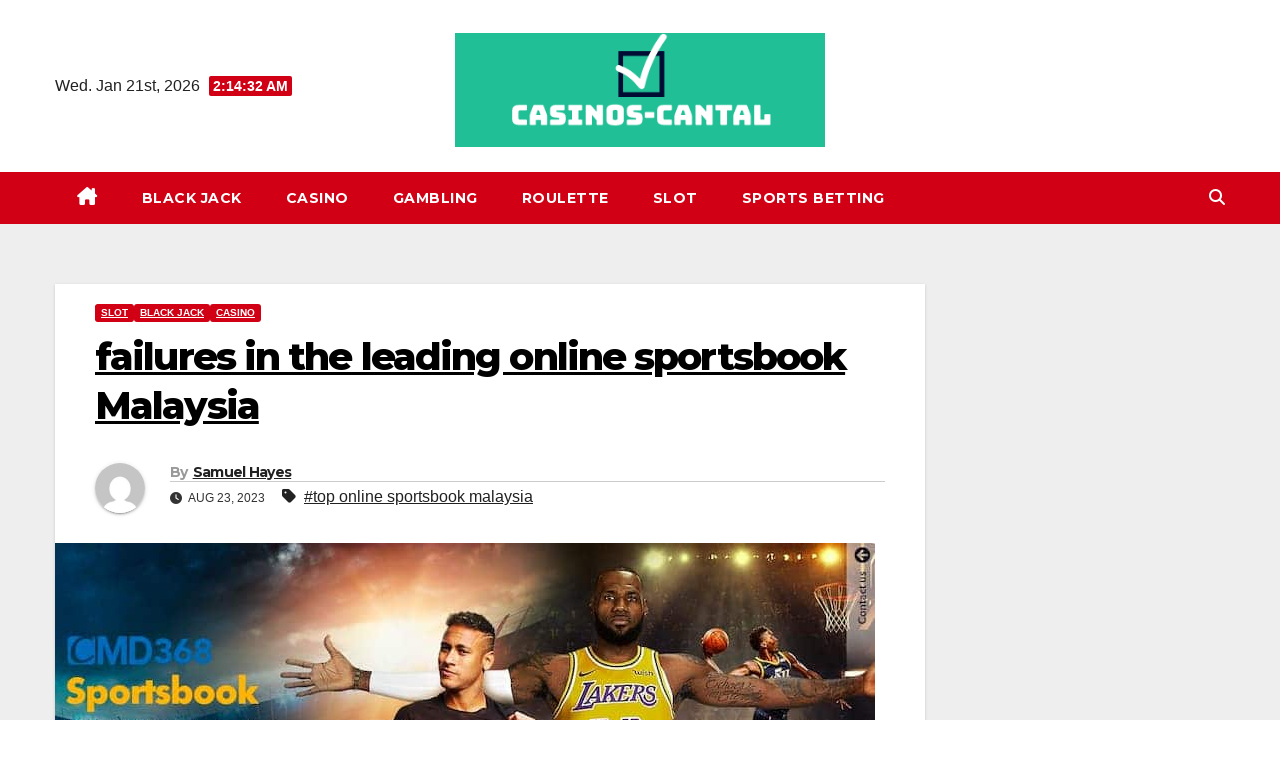

--- FILE ---
content_type: text/html; charset=UTF-8
request_url: https://casinos-cantal.com/failures-in-the-leading-online-sportsbook-malaysia/
body_size: 14294
content:
<!DOCTYPE html>
<html lang="en-US" prefix="og: https://ogp.me/ns#">
<head>
<meta charset="UTF-8">
<meta name="viewport" content="width=device-width, initial-scale=1">
<link rel="profile" href="https://gmpg.org/xfn/11">

<!-- Search Engine Optimization by Rank Math - https://rankmath.com/ -->
<title>failures in the leading online sportsbook Malaysia - casinos-cantal.com</title>
<meta name="description" content="Grasping sophisticated methods can set you apart as a proficient gambler. Malaysia&#039;s sportsbooks provide a diverse variety of possibilities for both novice"/>
<meta name="robots" content="follow, index, max-snippet:-1, max-video-preview:-1, max-image-preview:large"/>
<link rel="canonical" href="https://casinos-cantal.com/failures-in-the-leading-online-sportsbook-malaysia/" />
<meta property="og:locale" content="en_US" />
<meta property="og:type" content="article" />
<meta property="og:title" content="failures in the leading online sportsbook Malaysia - casinos-cantal.com" />
<meta property="og:description" content="Grasping sophisticated methods can set you apart as a proficient gambler. Malaysia&#039;s sportsbooks provide a diverse variety of possibilities for both novice" />
<meta property="og:url" content="https://casinos-cantal.com/failures-in-the-leading-online-sportsbook-malaysia/" />
<meta property="og:site_name" content="casinos-cantal.com" />
<meta property="article:tag" content="top online sportsbook malaysia" />
<meta property="article:section" content="SLOT" />
<meta property="og:updated_time" content="2023-08-23T14:13:19+00:00" />
<meta property="og:image" content="https://casinos-cantal.com/wp-content/uploads/2023/08/top-online-sportsbook-malaysia.jpg" />
<meta property="og:image:secure_url" content="https://casinos-cantal.com/wp-content/uploads/2023/08/top-online-sportsbook-malaysia.jpg" />
<meta property="og:image:width" content="820" />
<meta property="og:image:height" content="346" />
<meta property="og:image:alt" content="top online sportsbook malaysia" />
<meta property="og:image:type" content="image/jpeg" />
<meta property="article:published_time" content="2023-08-23T14:13:17+00:00" />
<meta property="article:modified_time" content="2023-08-23T14:13:19+00:00" />
<meta name="twitter:card" content="summary_large_image" />
<meta name="twitter:title" content="failures in the leading online sportsbook Malaysia - casinos-cantal.com" />
<meta name="twitter:description" content="Grasping sophisticated methods can set you apart as a proficient gambler. Malaysia&#039;s sportsbooks provide a diverse variety of possibilities for both novice" />
<meta name="twitter:image" content="https://casinos-cantal.com/wp-content/uploads/2023/08/top-online-sportsbook-malaysia.jpg" />
<meta name="twitter:label1" content="Written by" />
<meta name="twitter:data1" content="Samuel Hayes" />
<meta name="twitter:label2" content="Time to read" />
<meta name="twitter:data2" content="3 minutes" />
<script type="application/ld+json" class="rank-math-schema">{"@context":"https://schema.org","@graph":[{"@type":["Person","Organization"],"@id":"https://casinos-cantal.com/#person","name":"casinos-cantal.com","logo":{"@type":"ImageObject","@id":"https://casinos-cantal.com/#logo","url":"https://casinos-cantal.com/wp-content/uploads/2022/06/Screenshot-25-150x132.png","contentUrl":"https://casinos-cantal.com/wp-content/uploads/2022/06/Screenshot-25-150x132.png","caption":"casinos-cantal.com","inLanguage":"en-US"},"image":{"@type":"ImageObject","@id":"https://casinos-cantal.com/#logo","url":"https://casinos-cantal.com/wp-content/uploads/2022/06/Screenshot-25-150x132.png","contentUrl":"https://casinos-cantal.com/wp-content/uploads/2022/06/Screenshot-25-150x132.png","caption":"casinos-cantal.com","inLanguage":"en-US"}},{"@type":"WebSite","@id":"https://casinos-cantal.com/#website","url":"https://casinos-cantal.com","name":"casinos-cantal.com","publisher":{"@id":"https://casinos-cantal.com/#person"},"inLanguage":"en-US"},{"@type":"ImageObject","@id":"https://casinos-cantal.com/wp-content/uploads/2023/08/top-online-sportsbook-malaysia.jpg","url":"https://casinos-cantal.com/wp-content/uploads/2023/08/top-online-sportsbook-malaysia.jpg","width":"820","height":"346","inLanguage":"en-US"},{"@type":"WebPage","@id":"https://casinos-cantal.com/failures-in-the-leading-online-sportsbook-malaysia/#webpage","url":"https://casinos-cantal.com/failures-in-the-leading-online-sportsbook-malaysia/","name":"failures in the leading online sportsbook Malaysia - casinos-cantal.com","datePublished":"2023-08-23T14:13:17+00:00","dateModified":"2023-08-23T14:13:19+00:00","isPartOf":{"@id":"https://casinos-cantal.com/#website"},"primaryImageOfPage":{"@id":"https://casinos-cantal.com/wp-content/uploads/2023/08/top-online-sportsbook-malaysia.jpg"},"inLanguage":"en-US"},{"@type":"Person","@id":"https://casinos-cantal.com/author/samuelhayes/","name":"Samuel Hayes","url":"https://casinos-cantal.com/author/samuelhayes/","image":{"@type":"ImageObject","@id":"https://secure.gravatar.com/avatar/aaa459ace34ad5fd34d8a0a6de67d7cafbab5d55f575dc9cb0cbdbd623ec855b?s=96&amp;d=mm&amp;r=g","url":"https://secure.gravatar.com/avatar/aaa459ace34ad5fd34d8a0a6de67d7cafbab5d55f575dc9cb0cbdbd623ec855b?s=96&amp;d=mm&amp;r=g","caption":"Samuel Hayes","inLanguage":"en-US"}},{"@type":"BlogPosting","headline":"failures in the leading online sportsbook Malaysia - casinos-cantal.com","keywords":"top online sportsbook malaysia","datePublished":"2023-08-23T14:13:17+00:00","dateModified":"2023-08-23T14:13:19+00:00","articleSection":"BLACK JACK, CASINO, SLOT","author":{"@id":"https://casinos-cantal.com/author/samuelhayes/","name":"Samuel Hayes"},"publisher":{"@id":"https://casinos-cantal.com/#person"},"description":"Grasping sophisticated methods can set you apart as a proficient gambler. Malaysia&#039;s sportsbooks provide a diverse variety of possibilities for both novice","name":"failures in the leading online sportsbook Malaysia - casinos-cantal.com","@id":"https://casinos-cantal.com/failures-in-the-leading-online-sportsbook-malaysia/#richSnippet","isPartOf":{"@id":"https://casinos-cantal.com/failures-in-the-leading-online-sportsbook-malaysia/#webpage"},"image":{"@id":"https://casinos-cantal.com/wp-content/uploads/2023/08/top-online-sportsbook-malaysia.jpg"},"inLanguage":"en-US","mainEntityOfPage":{"@id":"https://casinos-cantal.com/failures-in-the-leading-online-sportsbook-malaysia/#webpage"}}]}</script>
<!-- /Rank Math WordPress SEO plugin -->

<link rel='dns-prefetch' href='//fonts.googleapis.com' />
<link rel="alternate" type="application/rss+xml" title="casinos-cantal.com &raquo; Feed" href="https://casinos-cantal.com/feed/" />
<link rel="alternate" type="application/rss+xml" title="casinos-cantal.com &raquo; Comments Feed" href="https://casinos-cantal.com/comments/feed/" />
<link rel="alternate" title="oEmbed (JSON)" type="application/json+oembed" href="https://casinos-cantal.com/wp-json/oembed/1.0/embed?url=https%3A%2F%2Fcasinos-cantal.com%2Ffailures-in-the-leading-online-sportsbook-malaysia%2F" />
<link rel="alternate" title="oEmbed (XML)" type="text/xml+oembed" href="https://casinos-cantal.com/wp-json/oembed/1.0/embed?url=https%3A%2F%2Fcasinos-cantal.com%2Ffailures-in-the-leading-online-sportsbook-malaysia%2F&#038;format=xml" />
<style id='wp-img-auto-sizes-contain-inline-css'>
img:is([sizes=auto i],[sizes^="auto," i]){contain-intrinsic-size:3000px 1500px}
/*# sourceURL=wp-img-auto-sizes-contain-inline-css */
</style>

<style id='wp-emoji-styles-inline-css'>

	img.wp-smiley, img.emoji {
		display: inline !important;
		border: none !important;
		box-shadow: none !important;
		height: 1em !important;
		width: 1em !important;
		margin: 0 0.07em !important;
		vertical-align: -0.1em !important;
		background: none !important;
		padding: 0 !important;
	}
/*# sourceURL=wp-emoji-styles-inline-css */
</style>
<link rel='stylesheet' id='wp-block-library-css' href='https://casinos-cantal.com/wp-includes/css/dist/block-library/style.min.css?ver=6.9' media='all' />
<style id='wp-block-paragraph-inline-css'>
.is-small-text{font-size:.875em}.is-regular-text{font-size:1em}.is-large-text{font-size:2.25em}.is-larger-text{font-size:3em}.has-drop-cap:not(:focus):first-letter{float:left;font-size:8.4em;font-style:normal;font-weight:100;line-height:.68;margin:.05em .1em 0 0;text-transform:uppercase}body.rtl .has-drop-cap:not(:focus):first-letter{float:none;margin-left:.1em}p.has-drop-cap.has-background{overflow:hidden}:root :where(p.has-background){padding:1.25em 2.375em}:where(p.has-text-color:not(.has-link-color)) a{color:inherit}p.has-text-align-left[style*="writing-mode:vertical-lr"],p.has-text-align-right[style*="writing-mode:vertical-rl"]{rotate:180deg}
/*# sourceURL=https://casinos-cantal.com/wp-includes/blocks/paragraph/style.min.css */
</style>
<style id='global-styles-inline-css'>
:root{--wp--preset--aspect-ratio--square: 1;--wp--preset--aspect-ratio--4-3: 4/3;--wp--preset--aspect-ratio--3-4: 3/4;--wp--preset--aspect-ratio--3-2: 3/2;--wp--preset--aspect-ratio--2-3: 2/3;--wp--preset--aspect-ratio--16-9: 16/9;--wp--preset--aspect-ratio--9-16: 9/16;--wp--preset--color--black: #000000;--wp--preset--color--cyan-bluish-gray: #abb8c3;--wp--preset--color--white: #ffffff;--wp--preset--color--pale-pink: #f78da7;--wp--preset--color--vivid-red: #cf2e2e;--wp--preset--color--luminous-vivid-orange: #ff6900;--wp--preset--color--luminous-vivid-amber: #fcb900;--wp--preset--color--light-green-cyan: #7bdcb5;--wp--preset--color--vivid-green-cyan: #00d084;--wp--preset--color--pale-cyan-blue: #8ed1fc;--wp--preset--color--vivid-cyan-blue: #0693e3;--wp--preset--color--vivid-purple: #9b51e0;--wp--preset--gradient--vivid-cyan-blue-to-vivid-purple: linear-gradient(135deg,rgb(6,147,227) 0%,rgb(155,81,224) 100%);--wp--preset--gradient--light-green-cyan-to-vivid-green-cyan: linear-gradient(135deg,rgb(122,220,180) 0%,rgb(0,208,130) 100%);--wp--preset--gradient--luminous-vivid-amber-to-luminous-vivid-orange: linear-gradient(135deg,rgb(252,185,0) 0%,rgb(255,105,0) 100%);--wp--preset--gradient--luminous-vivid-orange-to-vivid-red: linear-gradient(135deg,rgb(255,105,0) 0%,rgb(207,46,46) 100%);--wp--preset--gradient--very-light-gray-to-cyan-bluish-gray: linear-gradient(135deg,rgb(238,238,238) 0%,rgb(169,184,195) 100%);--wp--preset--gradient--cool-to-warm-spectrum: linear-gradient(135deg,rgb(74,234,220) 0%,rgb(151,120,209) 20%,rgb(207,42,186) 40%,rgb(238,44,130) 60%,rgb(251,105,98) 80%,rgb(254,248,76) 100%);--wp--preset--gradient--blush-light-purple: linear-gradient(135deg,rgb(255,206,236) 0%,rgb(152,150,240) 100%);--wp--preset--gradient--blush-bordeaux: linear-gradient(135deg,rgb(254,205,165) 0%,rgb(254,45,45) 50%,rgb(107,0,62) 100%);--wp--preset--gradient--luminous-dusk: linear-gradient(135deg,rgb(255,203,112) 0%,rgb(199,81,192) 50%,rgb(65,88,208) 100%);--wp--preset--gradient--pale-ocean: linear-gradient(135deg,rgb(255,245,203) 0%,rgb(182,227,212) 50%,rgb(51,167,181) 100%);--wp--preset--gradient--electric-grass: linear-gradient(135deg,rgb(202,248,128) 0%,rgb(113,206,126) 100%);--wp--preset--gradient--midnight: linear-gradient(135deg,rgb(2,3,129) 0%,rgb(40,116,252) 100%);--wp--preset--font-size--small: 13px;--wp--preset--font-size--medium: 20px;--wp--preset--font-size--large: 36px;--wp--preset--font-size--x-large: 42px;--wp--preset--spacing--20: 0.44rem;--wp--preset--spacing--30: 0.67rem;--wp--preset--spacing--40: 1rem;--wp--preset--spacing--50: 1.5rem;--wp--preset--spacing--60: 2.25rem;--wp--preset--spacing--70: 3.38rem;--wp--preset--spacing--80: 5.06rem;--wp--preset--shadow--natural: 6px 6px 9px rgba(0, 0, 0, 0.2);--wp--preset--shadow--deep: 12px 12px 50px rgba(0, 0, 0, 0.4);--wp--preset--shadow--sharp: 6px 6px 0px rgba(0, 0, 0, 0.2);--wp--preset--shadow--outlined: 6px 6px 0px -3px rgb(255, 255, 255), 6px 6px rgb(0, 0, 0);--wp--preset--shadow--crisp: 6px 6px 0px rgb(0, 0, 0);}:root :where(.is-layout-flow) > :first-child{margin-block-start: 0;}:root :where(.is-layout-flow) > :last-child{margin-block-end: 0;}:root :where(.is-layout-flow) > *{margin-block-start: 24px;margin-block-end: 0;}:root :where(.is-layout-constrained) > :first-child{margin-block-start: 0;}:root :where(.is-layout-constrained) > :last-child{margin-block-end: 0;}:root :where(.is-layout-constrained) > *{margin-block-start: 24px;margin-block-end: 0;}:root :where(.is-layout-flex){gap: 24px;}:root :where(.is-layout-grid){gap: 24px;}body .is-layout-flex{display: flex;}.is-layout-flex{flex-wrap: wrap;align-items: center;}.is-layout-flex > :is(*, div){margin: 0;}body .is-layout-grid{display: grid;}.is-layout-grid > :is(*, div){margin: 0;}.has-black-color{color: var(--wp--preset--color--black) !important;}.has-cyan-bluish-gray-color{color: var(--wp--preset--color--cyan-bluish-gray) !important;}.has-white-color{color: var(--wp--preset--color--white) !important;}.has-pale-pink-color{color: var(--wp--preset--color--pale-pink) !important;}.has-vivid-red-color{color: var(--wp--preset--color--vivid-red) !important;}.has-luminous-vivid-orange-color{color: var(--wp--preset--color--luminous-vivid-orange) !important;}.has-luminous-vivid-amber-color{color: var(--wp--preset--color--luminous-vivid-amber) !important;}.has-light-green-cyan-color{color: var(--wp--preset--color--light-green-cyan) !important;}.has-vivid-green-cyan-color{color: var(--wp--preset--color--vivid-green-cyan) !important;}.has-pale-cyan-blue-color{color: var(--wp--preset--color--pale-cyan-blue) !important;}.has-vivid-cyan-blue-color{color: var(--wp--preset--color--vivid-cyan-blue) !important;}.has-vivid-purple-color{color: var(--wp--preset--color--vivid-purple) !important;}.has-black-background-color{background-color: var(--wp--preset--color--black) !important;}.has-cyan-bluish-gray-background-color{background-color: var(--wp--preset--color--cyan-bluish-gray) !important;}.has-white-background-color{background-color: var(--wp--preset--color--white) !important;}.has-pale-pink-background-color{background-color: var(--wp--preset--color--pale-pink) !important;}.has-vivid-red-background-color{background-color: var(--wp--preset--color--vivid-red) !important;}.has-luminous-vivid-orange-background-color{background-color: var(--wp--preset--color--luminous-vivid-orange) !important;}.has-luminous-vivid-amber-background-color{background-color: var(--wp--preset--color--luminous-vivid-amber) !important;}.has-light-green-cyan-background-color{background-color: var(--wp--preset--color--light-green-cyan) !important;}.has-vivid-green-cyan-background-color{background-color: var(--wp--preset--color--vivid-green-cyan) !important;}.has-pale-cyan-blue-background-color{background-color: var(--wp--preset--color--pale-cyan-blue) !important;}.has-vivid-cyan-blue-background-color{background-color: var(--wp--preset--color--vivid-cyan-blue) !important;}.has-vivid-purple-background-color{background-color: var(--wp--preset--color--vivid-purple) !important;}.has-black-border-color{border-color: var(--wp--preset--color--black) !important;}.has-cyan-bluish-gray-border-color{border-color: var(--wp--preset--color--cyan-bluish-gray) !important;}.has-white-border-color{border-color: var(--wp--preset--color--white) !important;}.has-pale-pink-border-color{border-color: var(--wp--preset--color--pale-pink) !important;}.has-vivid-red-border-color{border-color: var(--wp--preset--color--vivid-red) !important;}.has-luminous-vivid-orange-border-color{border-color: var(--wp--preset--color--luminous-vivid-orange) !important;}.has-luminous-vivid-amber-border-color{border-color: var(--wp--preset--color--luminous-vivid-amber) !important;}.has-light-green-cyan-border-color{border-color: var(--wp--preset--color--light-green-cyan) !important;}.has-vivid-green-cyan-border-color{border-color: var(--wp--preset--color--vivid-green-cyan) !important;}.has-pale-cyan-blue-border-color{border-color: var(--wp--preset--color--pale-cyan-blue) !important;}.has-vivid-cyan-blue-border-color{border-color: var(--wp--preset--color--vivid-cyan-blue) !important;}.has-vivid-purple-border-color{border-color: var(--wp--preset--color--vivid-purple) !important;}.has-vivid-cyan-blue-to-vivid-purple-gradient-background{background: var(--wp--preset--gradient--vivid-cyan-blue-to-vivid-purple) !important;}.has-light-green-cyan-to-vivid-green-cyan-gradient-background{background: var(--wp--preset--gradient--light-green-cyan-to-vivid-green-cyan) !important;}.has-luminous-vivid-amber-to-luminous-vivid-orange-gradient-background{background: var(--wp--preset--gradient--luminous-vivid-amber-to-luminous-vivid-orange) !important;}.has-luminous-vivid-orange-to-vivid-red-gradient-background{background: var(--wp--preset--gradient--luminous-vivid-orange-to-vivid-red) !important;}.has-very-light-gray-to-cyan-bluish-gray-gradient-background{background: var(--wp--preset--gradient--very-light-gray-to-cyan-bluish-gray) !important;}.has-cool-to-warm-spectrum-gradient-background{background: var(--wp--preset--gradient--cool-to-warm-spectrum) !important;}.has-blush-light-purple-gradient-background{background: var(--wp--preset--gradient--blush-light-purple) !important;}.has-blush-bordeaux-gradient-background{background: var(--wp--preset--gradient--blush-bordeaux) !important;}.has-luminous-dusk-gradient-background{background: var(--wp--preset--gradient--luminous-dusk) !important;}.has-pale-ocean-gradient-background{background: var(--wp--preset--gradient--pale-ocean) !important;}.has-electric-grass-gradient-background{background: var(--wp--preset--gradient--electric-grass) !important;}.has-midnight-gradient-background{background: var(--wp--preset--gradient--midnight) !important;}.has-small-font-size{font-size: var(--wp--preset--font-size--small) !important;}.has-medium-font-size{font-size: var(--wp--preset--font-size--medium) !important;}.has-large-font-size{font-size: var(--wp--preset--font-size--large) !important;}.has-x-large-font-size{font-size: var(--wp--preset--font-size--x-large) !important;}
/*# sourceURL=global-styles-inline-css */
</style>

<style id='classic-theme-styles-inline-css'>
/*! This file is auto-generated */
.wp-block-button__link{color:#fff;background-color:#32373c;border-radius:9999px;box-shadow:none;text-decoration:none;padding:calc(.667em + 2px) calc(1.333em + 2px);font-size:1.125em}.wp-block-file__button{background:#32373c;color:#fff;text-decoration:none}
/*# sourceURL=/wp-includes/css/classic-themes.min.css */
</style>
<link rel='stylesheet' id='dashicons-css' href='https://casinos-cantal.com/wp-includes/css/dashicons.min.css?ver=6.9' media='all' />
<link rel='stylesheet' id='admin-bar-css' href='https://casinos-cantal.com/wp-includes/css/admin-bar.min.css?ver=6.9' media='all' />
<style id='admin-bar-inline-css'>

    /* Hide CanvasJS credits for P404 charts specifically */
    #p404RedirectChart .canvasjs-chart-credit {
        display: none !important;
    }
    
    #p404RedirectChart canvas {
        border-radius: 6px;
    }

    .p404-redirect-adminbar-weekly-title {
        font-weight: bold;
        font-size: 14px;
        color: #fff;
        margin-bottom: 6px;
    }

    #wpadminbar #wp-admin-bar-p404_free_top_button .ab-icon:before {
        content: "\f103";
        color: #dc3545;
        top: 3px;
    }
    
    #wp-admin-bar-p404_free_top_button .ab-item {
        min-width: 80px !important;
        padding: 0px !important;
    }
    
    /* Ensure proper positioning and z-index for P404 dropdown */
    .p404-redirect-adminbar-dropdown-wrap { 
        min-width: 0; 
        padding: 0;
        position: static !important;
    }
    
    #wpadminbar #wp-admin-bar-p404_free_top_button_dropdown {
        position: static !important;
    }
    
    #wpadminbar #wp-admin-bar-p404_free_top_button_dropdown .ab-item {
        padding: 0 !important;
        margin: 0 !important;
    }
    
    .p404-redirect-dropdown-container {
        min-width: 340px;
        padding: 18px 18px 12px 18px;
        background: #23282d !important;
        color: #fff;
        border-radius: 12px;
        box-shadow: 0 8px 32px rgba(0,0,0,0.25);
        margin-top: 10px;
        position: relative !important;
        z-index: 999999 !important;
        display: block !important;
        border: 1px solid #444;
    }
    
    /* Ensure P404 dropdown appears on hover */
    #wpadminbar #wp-admin-bar-p404_free_top_button .p404-redirect-dropdown-container { 
        display: none !important;
    }
    
    #wpadminbar #wp-admin-bar-p404_free_top_button:hover .p404-redirect-dropdown-container { 
        display: block !important;
    }
    
    #wpadminbar #wp-admin-bar-p404_free_top_button:hover #wp-admin-bar-p404_free_top_button_dropdown .p404-redirect-dropdown-container {
        display: block !important;
    }
    
    .p404-redirect-card {
        background: #2c3338;
        border-radius: 8px;
        padding: 18px 18px 12px 18px;
        box-shadow: 0 2px 8px rgba(0,0,0,0.07);
        display: flex;
        flex-direction: column;
        align-items: flex-start;
        border: 1px solid #444;
    }
    
    .p404-redirect-btn {
        display: inline-block;
        background: #dc3545;
        color: #fff !important;
        font-weight: bold;
        padding: 5px 22px;
        border-radius: 8px;
        text-decoration: none;
        font-size: 17px;
        transition: background 0.2s, box-shadow 0.2s;
        margin-top: 8px;
        box-shadow: 0 2px 8px rgba(220,53,69,0.15);
        text-align: center;
        line-height: 1.6;
    }
    
    .p404-redirect-btn:hover {
        background: #c82333;
        color: #fff !important;
        box-shadow: 0 4px 16px rgba(220,53,69,0.25);
    }
    
    /* Prevent conflicts with other admin bar dropdowns */
    #wpadminbar .ab-top-menu > li:hover > .ab-item,
    #wpadminbar .ab-top-menu > li.hover > .ab-item {
        z-index: auto;
    }
    
    #wpadminbar #wp-admin-bar-p404_free_top_button:hover > .ab-item {
        z-index: 999998 !important;
    }
    
/*# sourceURL=admin-bar-inline-css */
</style>
<link rel='stylesheet' id='contact-form-7-css' href='https://casinos-cantal.com/wp-content/plugins/contact-form-7/includes/css/styles.css?ver=6.1.4' media='all' />
<link rel='stylesheet' id='PageBuilderSandwich-css' href='https://casinos-cantal.com/wp-content/plugins/page-builder-sandwich/page_builder_sandwich/css/style.min.css?ver=5.1.0' media='all' />
<link rel='stylesheet' id='newsup-fonts-css' href='//fonts.googleapis.com/css?family=Montserrat%3A400%2C500%2C700%2C800%7CWork%2BSans%3A300%2C400%2C500%2C600%2C700%2C800%2C900%26display%3Dswap&#038;subset=latin%2Clatin-ext' media='all' />
<link rel='stylesheet' id='bootstrap-css' href='https://casinos-cantal.com/wp-content/themes/newsup/css/bootstrap.css?ver=6.9' media='all' />
<link rel='stylesheet' id='newsup-style-css' href='https://casinos-cantal.com/wp-content/themes/news-way/style.css?ver=6.9' media='all' />
<link rel='stylesheet' id='font-awesome-5-all-css' href='https://casinos-cantal.com/wp-content/themes/newsup/css/font-awesome/css/all.min.css?ver=6.9' media='all' />
<link rel='stylesheet' id='font-awesome-4-shim-css' href='https://casinos-cantal.com/wp-content/themes/newsup/css/font-awesome/css/v4-shims.min.css?ver=6.9' media='all' />
<link rel='stylesheet' id='owl-carousel-css' href='https://casinos-cantal.com/wp-content/themes/newsup/css/owl.carousel.css?ver=6.9' media='all' />
<link rel='stylesheet' id='smartmenus-css' href='https://casinos-cantal.com/wp-content/themes/newsup/css/jquery.smartmenus.bootstrap.css?ver=6.9' media='all' />
<link rel='stylesheet' id='newsup-custom-css-css' href='https://casinos-cantal.com/wp-content/themes/newsup/inc/ansar/customize/css/customizer.css?ver=1.0' media='all' />
<link rel='stylesheet' id='newsup-style-parent-css' href='https://casinos-cantal.com/wp-content/themes/newsup/style.css?ver=6.9' media='all' />
<link rel='stylesheet' id='newsway-style-css' href='https://casinos-cantal.com/wp-content/themes/news-way/style.css?ver=1.0' media='all' />
<link rel='stylesheet' id='newsway-default-css-css' href='https://casinos-cantal.com/wp-content/themes/news-way/css/colors/default.css?ver=6.9' media='all' />
<script id="PageBuilderSandwich-js-extra">
var pbsFrontendParams = {"theme_name":"news-way","map_api_key":""};
//# sourceURL=PageBuilderSandwich-js-extra
</script>
<script src="https://casinos-cantal.com/wp-content/plugins/page-builder-sandwich/page_builder_sandwich/js/min/frontend-min.js?ver=5.1.0" id="PageBuilderSandwich-js"></script>
<script src="https://casinos-cantal.com/wp-includes/js/jquery/jquery.min.js?ver=3.7.1" id="jquery-core-js"></script>
<script src="https://casinos-cantal.com/wp-includes/js/jquery/jquery-migrate.min.js?ver=3.4.1" id="jquery-migrate-js"></script>
<script src="https://casinos-cantal.com/wp-content/themes/newsup/js/navigation.js?ver=6.9" id="newsup-navigation-js"></script>
<script src="https://casinos-cantal.com/wp-content/themes/newsup/js/bootstrap.js?ver=6.9" id="bootstrap-js"></script>
<script src="https://casinos-cantal.com/wp-content/themes/newsup/js/owl.carousel.min.js?ver=6.9" id="owl-carousel-min-js"></script>
<script src="https://casinos-cantal.com/wp-content/themes/newsup/js/jquery.smartmenus.js?ver=6.9" id="smartmenus-js-js"></script>
<script src="https://casinos-cantal.com/wp-content/themes/newsup/js/jquery.smartmenus.bootstrap.js?ver=6.9" id="bootstrap-smartmenus-js-js"></script>
<script src="https://casinos-cantal.com/wp-content/themes/newsup/js/jquery.marquee.js?ver=6.9" id="newsup-marquee-js-js"></script>
<script src="https://casinos-cantal.com/wp-content/themes/newsup/js/main.js?ver=6.9" id="newsup-main-js-js"></script>
<link rel="https://api.w.org/" href="https://casinos-cantal.com/wp-json/" /><link rel="alternate" title="JSON" type="application/json" href="https://casinos-cantal.com/wp-json/wp/v2/posts/288" /><link rel="EditURI" type="application/rsd+xml" title="RSD" href="https://casinos-cantal.com/xmlrpc.php?rsd" />
<meta name="generator" content="WordPress 6.9" />
<link rel='shortlink' href='https://casinos-cantal.com/?p=288' />
 
<style type="text/css" id="custom-background-css">
    .wrapper { background-color: #eee; }
</style>
    <style type="text/css">
            .site-title,
        .site-description {
            position: absolute;
            clip: rect(1px, 1px, 1px, 1px);
        }
        </style>
    </head>
<body class="wp-singular post-template-default single single-post postid-288 single-format-standard wp-custom-logo wp-embed-responsive wp-theme-newsup wp-child-theme-news-way ta-hide-date-author-in-list" >
<div id="page" class="site">
<a class="skip-link screen-reader-text" href="#content">
Skip to content</a>
    <div class="wrapper">
        <header class="mg-headwidget center light">
            <!--==================== TOP BAR ====================-->

            <div class="clearfix"></div>
                        <div class="mg-nav-widget-area-back" style='background-image: url("" );'>
                        <div class="overlay">
              <div class="inner"  style="background-color:#fff;" > 
                <div class="container-fluid">
    <div class="mg-nav-widget-area">
        <div class="row align-items-center">
                        <div class="col-md-4 col-sm-4 text-center-xs">
                            <div class="heacent">Wed. Jan 21st, 2026                         <span  id="time" class="time"></span>
                                      </div>
              
            </div>

            <div class="col-md-4 col-sm-4 text-center-xs">
                <div class="navbar-header">
                      <a href="https://casinos-cantal.com/" class="navbar-brand" rel="home"><img width="427" height="132" src="https://casinos-cantal.com/wp-content/uploads/2022/06/Screenshot-25.png" class="custom-logo" alt="casinos-cantal.com" decoding="async" fetchpriority="high" srcset="https://casinos-cantal.com/wp-content/uploads/2022/06/Screenshot-25.png 427w, https://casinos-cantal.com/wp-content/uploads/2022/06/Screenshot-25-300x93.png 300w" sizes="(max-width: 427px) 100vw, 427px" /></a>                </div>
            </div>


                         <div class="col-md-4 col-sm-4 text-center-xs">
                <ul class="mg-social-header-section mg-social info-right">
                    
                                      </ul>
            </div>
                    </div>
    </div>
</div>
              </div>
              </div>
          </div>
    <div class="mg-menu-full">
      <nav class="navbar navbar-expand-lg navbar-wp">
        <div class="container-fluid">
          <!-- Right nav -->
                    <div class="m-header align-items-center">
                                                <a class="mobilehomebtn" href="https://casinos-cantal.com"><span class="fas fa-home"></span></a>
                        <!-- navbar-toggle -->
                        <button class="navbar-toggler mx-auto" type="button" data-toggle="collapse" data-target="#navbar-wp" aria-controls="navbarSupportedContent" aria-expanded="false" aria-label="Toggle navigation">
                          <i class="fas fa-bars"></i>
                        </button>
                        <!-- /navbar-toggle -->
                        <div class="dropdown show mg-search-box pr-2 d">
                            <a class="dropdown-toggle msearch ml-auto" href="#" role="button" id="dropdownMenuLink" data-toggle="dropdown" aria-haspopup="true" aria-expanded="false">
                               <i class="fas fa-search"></i>
                            </a>

                            <div class="dropdown-menu searchinner" aria-labelledby="dropdownMenuLink">
                        <form role="search" method="get" id="searchform" action="https://casinos-cantal.com/">
  <div class="input-group">
    <input type="search" class="form-control" placeholder="Search" value="" name="s" />
    <span class="input-group-btn btn-default">
    <button type="submit" class="btn"> <i class="fas fa-search"></i> </button>
    </span> </div>
</form>                      </div>
                        </div>
                        
                    </div>
                    <!-- /Right nav -->
         
          
                  <div class="collapse navbar-collapse" id="navbar-wp">
                  	<div class="d-md-block">
                    <ul id="menu-menu" class="nav navbar-nav mr-auto"><li class="active home"><a class="homebtn" href="https://casinos-cantal.com"><span class='fa-solid fa-house-chimney'></span></a></li><li id="menu-item-15" class="menu-item menu-item-type-taxonomy menu-item-object-category current-post-ancestor current-menu-parent current-post-parent menu-item-15"><a class="nav-link" title="BLACK JACK" href="https://casinos-cantal.com/category/black-jack/">BLACK JACK</a></li>
<li id="menu-item-16" class="menu-item menu-item-type-taxonomy menu-item-object-category current-post-ancestor current-menu-parent current-post-parent menu-item-16"><a class="nav-link" title="CASINO" href="https://casinos-cantal.com/category/casino/">CASINO</a></li>
<li id="menu-item-17" class="menu-item menu-item-type-taxonomy menu-item-object-category menu-item-17"><a class="nav-link" title="GAMBLING" href="https://casinos-cantal.com/category/gambling/">GAMBLING</a></li>
<li id="menu-item-18" class="menu-item menu-item-type-taxonomy menu-item-object-category menu-item-18"><a class="nav-link" title="ROULETTE" href="https://casinos-cantal.com/category/roulette/">ROULETTE</a></li>
<li id="menu-item-19" class="menu-item menu-item-type-taxonomy menu-item-object-category current-post-ancestor current-menu-parent current-post-parent menu-item-19"><a class="nav-link" title="SLOT" href="https://casinos-cantal.com/category/slot/">SLOT</a></li>
<li id="menu-item-20" class="menu-item menu-item-type-taxonomy menu-item-object-category menu-item-20"><a class="nav-link" title="SPORTS BETTING" href="https://casinos-cantal.com/category/sports-betting/">SPORTS BETTING</a></li>
</ul>        				</div>		
              		</div>
                  <!-- Right nav -->
                    <div class="desk-header pl-3 ml-auto my-2 my-lg-0 position-relative align-items-center">
                        <!-- /navbar-toggle -->
                        <div class="dropdown show mg-search-box">
                      <a class="dropdown-toggle msearch ml-auto" href="#" role="button" id="dropdownMenuLink" data-toggle="dropdown" aria-haspopup="true" aria-expanded="false">
                       <i class="fas fa-search"></i>
                      </a>
                      <div class="dropdown-menu searchinner" aria-labelledby="dropdownMenuLink">
                        <form role="search" method="get" id="searchform" action="https://casinos-cantal.com/">
  <div class="input-group">
    <input type="search" class="form-control" placeholder="Search" value="" name="s" />
    <span class="input-group-btn btn-default">
    <button type="submit" class="btn"> <i class="fas fa-search"></i> </button>
    </span> </div>
</form>                      </div>
                    </div>
                    </div>
                    <!-- /Right nav --> 
          </div>
      </nav> <!-- /Navigation -->
    </div>
</header>
<div class="clearfix"></div>
 <!-- =========================
     Page Content Section      
============================== -->
<main id="content" class="single-class content">
  <!--container-->
    <div class="container-fluid">
      <!--row-->
        <div class="row">
                  <div class="col-lg-9 col-md-8">
                                <div class="mg-blog-post-box"> 
                    <div class="mg-header">
                        <div class="mg-blog-category"><a class="newsup-categories category-color-1" href="https://casinos-cantal.com/category/slot/" alt="View all posts in SLOT"> 
                                 SLOT
                             </a><a class="newsup-categories category-color-1" href="https://casinos-cantal.com/category/black-jack/" alt="View all posts in BLACK JACK"> 
                                 BLACK JACK
                             </a><a class="newsup-categories category-color-1" href="https://casinos-cantal.com/category/casino/" alt="View all posts in CASINO"> 
                                 CASINO
                             </a></div>                        <h1 class="title single"> <a title="Permalink to: failures in the leading online sportsbook Malaysia">
                            failures in the leading online sportsbook Malaysia</a>
                        </h1>
                                                <div class="media mg-info-author-block"> 
                                                        <a class="mg-author-pic" href="https://casinos-cantal.com/author/samuelhayes/"> <img alt='' src='https://secure.gravatar.com/avatar/aaa459ace34ad5fd34d8a0a6de67d7cafbab5d55f575dc9cb0cbdbd623ec855b?s=150&#038;d=mm&#038;r=g' srcset='https://secure.gravatar.com/avatar/aaa459ace34ad5fd34d8a0a6de67d7cafbab5d55f575dc9cb0cbdbd623ec855b?s=300&#038;d=mm&#038;r=g 2x' class='avatar avatar-150 photo' height='150' width='150' decoding='async'/> </a>
                                                        <div class="media-body">
                                                            <h4 class="media-heading"><span>By</span><a href="https://casinos-cantal.com/author/samuelhayes/">Samuel Hayes</a></h4>
                                                            <span class="mg-blog-date"><i class="fas fa-clock"></i> 
                                    Aug 23, 2023                                </span>
                                                                <span class="newsup-tags"><i class="fas fa-tag"></i>
                                    <a href="https://casinos-cantal.com/tag/top-online-sportsbook-malaysia/">#top online sportsbook malaysia</a>                                    </span>
                                                            </div>
                        </div>
                                            </div>
                    <img width="820" height="346" src="https://casinos-cantal.com/wp-content/uploads/2023/08/top-online-sportsbook-malaysia.jpg" class="img-fluid single-featured-image wp-post-image" alt="" decoding="async" srcset="https://casinos-cantal.com/wp-content/uploads/2023/08/top-online-sportsbook-malaysia.jpg 820w, https://casinos-cantal.com/wp-content/uploads/2023/08/top-online-sportsbook-malaysia-300x127.jpg 300w, https://casinos-cantal.com/wp-content/uploads/2023/08/top-online-sportsbook-malaysia-768x324.jpg 768w" sizes="(max-width: 820px) 100vw, 820px" />                    <article class="page-content-single small single">
                        <div class="pbs-main-wrapper"><p></p>
<p>Grasping sophisticated methods can set you apart as a proficient gambler. Malaysia&#8217;s sportsbooks provide a diverse variety of possibilities for both novice and also seasoned wagerers. To raise your video game and enhance your possibilities of success, think about implementing these sophisticated sports wagering strategies tailored for the Malaysian sports wagering landscape. Every customer of the leading online sportsbook Malaysia agrees to find and make use of the most effective <a href="https://www.u88live.com/en-my/online-sportsbook-betting-malaysia" target="_blank" rel="noopener">top online sportsbook malaysia</a> methods one after another. They more than happy to beam in the routine wagering tasks as expected.</p>
<p></p>
<p></p>
<p>Arbitrage betting and also handicap betting proficiency<br />This strategy exploits variants in odds between various bookmakers. While opportunities for arbitrage are unusual as well as require meticulous tracking, they can lead to regular earnings without relying upon the outcome of the game.</p>
<p></p>
<p></p>
<p>Handicap wagering, especially in Eastern handicap markets, is prevalent in Malaysian sportsbooks. This technique involves readjusting the point spread to even the probabilities between 2 teams of varying staminas. Advanced bettors examine team form, home and also away efficiencies, and also historical data to recognize value in handicap lines that may be mispriced by the sportsbook.</p>
<p></p>
<p></p>
<p>In-play betting approaches and also proposal (prop) wagers evaluation<br />In-play wagering, also called real-time wagering, permits you to place wagers during a video game. Advanced gamblers take advantage of their thorough expertise of the sporting activity to profit from rapidly changing probabilities. This technique needs fast decision-making as well as a keen understanding of game characteristics, making it a thrilling option for seasoned gamblers.</p>
<p></p>
<p></p>
<p>Prop wagers are wagers put on details outcomes within a game, such as the variety of goals scored by a gamer or the duration of a details event. Advanced wagerers thoroughly study gamer data, group fads, and also video game circumstances to discover prop wagers with positive chances. These wagers usually call for an intimate understanding of the sport and its subtleties. Experienced customers of the leading online sportsbook Malaysia comprehend this reality and also use this strategy to enhance their sporting activities wagering performance additionally.</p>
<p></p>
<p></p>
<p>Model-based wagering and also bankroll development techniques<br />Advanced bettors often make use of statistical designs to predict video game end results. These versions consider numerous variables such as team efficiency, player statistics, injuries, weather, as well as historical data. While creating and also fine-tuning a version calls for considerable effort, it can offer an organized technique to decision-making, minimizing psychological prejudices.</p>
<p></p>
<p></p>
<p>Advanced bettors focus on not only preserving their money yet additionally growing it systematically. The Kelly Criterion is a mathematical formula that helps figure out the optimum stake dimension based on your perceived edge and also money size. Using this strategy can lead to exponential money growth while reducing the danger of significant losses.</p>
<p></p>
<p></p>
<p>Vapor chasing and also line buying<br />Experienced wagerers keep a close eye on line movements as well as steam (rapidly altering chances). This method entails identifying early market activities and also betting versus the general public view, often described as &#8220;fading the public.&#8221; In addition, line purchasing&#8211; comparing chances from different sportsbooks&#8211; ensures you constantly safeguard the very best feasible probabilities.</p>
<p></p>
<p></p>
<p>Associated parlays and also betting exchanges<br />Associated parlays entail organizing together bets that are related, enhancing the possible payment. For example, it is all about banking on a group to win as well as likewise on the video game&#8217;s complete factors reviewing. This method is riskier yet offers greater potential returns, and advanced bettors analyze the connections properly to exploit them.</p>
<p></p>
<p></p>
<p>In Malaysia, where standard sportsbooks control, using wagering exchanges can be an innovative technique. Betting exchanges permit you to wager against various other gamblers, opening chances for laying wagers (betting versus an end result) as well as trading positions to optimize potential revenues.</p>
<p></p>
<p></p>
<p>Advanced techniques call for continual discovering, adaptability, as well as a desire to evaluate your successes as well as failures in the leading online sportsbook Malaysia. As you fine-tune your skills, these methods can assist you accomplish continual success and thrive in the exciting globe of sports betting in Malaysia.</p>
<p></p>
</div>        <script>
        function pinIt() {
        var e = document.createElement('script');
        e.setAttribute('type','text/javascript');
        e.setAttribute('charset','UTF-8');
        e.setAttribute('src','https://assets.pinterest.com/js/pinmarklet.js?r='+Math.random()*99999999);
        document.body.appendChild(e);
        }
        </script>
        <div class="post-share">
            <div class="post-share-icons cf">
                <a href="https://www.facebook.com/sharer.php?u=https%3A%2F%2Fcasinos-cantal.com%2Ffailures-in-the-leading-online-sportsbook-malaysia%2F" class="link facebook" target="_blank" >
                    <i class="fab fa-facebook"></i>
                </a>
                <a href="https://twitter.com/share?url=https%3A%2F%2Fcasinos-cantal.com%2Ffailures-in-the-leading-online-sportsbook-malaysia%2F&#038;text=failures%20in%20the%20leading%20online%20sportsbook%20Malaysia" class="link x-twitter" target="_blank">
                    <i class="fa-brands fa-x-twitter"></i>
                </a>
                <a href="/cdn-cgi/l/email-protection#[base64]" class="link email" target="_blank">
                    <i class="fas fa-envelope"></i>
                </a>
                <a href="https://www.linkedin.com/sharing/share-offsite/?url=https%3A%2F%2Fcasinos-cantal.com%2Ffailures-in-the-leading-online-sportsbook-malaysia%2F&#038;title=failures%20in%20the%20leading%20online%20sportsbook%20Malaysia" class="link linkedin" target="_blank" >
                    <i class="fab fa-linkedin"></i>
                </a>
                <a href="https://telegram.me/share/url?url=https%3A%2F%2Fcasinos-cantal.com%2Ffailures-in-the-leading-online-sportsbook-malaysia%2F&#038;text&#038;title=failures%20in%20the%20leading%20online%20sportsbook%20Malaysia" class="link telegram" target="_blank" >
                    <i class="fab fa-telegram"></i>
                </a>
                <a href="javascript:pinIt();" class="link pinterest">
                    <i class="fab fa-pinterest"></i>
                </a>
                <a class="print-r" href="javascript:window.print()">
                    <i class="fas fa-print"></i>
                </a>  
            </div>
        </div>
                            <div class="clearfix mb-3"></div>
                        
	<nav class="navigation post-navigation" aria-label="Posts">
		<h2 class="screen-reader-text">Post navigation</h2>
		<div class="nav-links"><div class="nav-previous"><a href="https://casinos-cantal.com/mcw-gambling-enterprise-has-actually-prolonged/" rel="prev">mcw gambling enterprise has actually prolonged <div class="fa fa-angle-double-right"></div><span></span></a></div><div class="nav-next"><a href="https://casinos-cantal.com/establishing-down-payment-limitations/" rel="next"><div class="fa fa-angle-double-left"></div><span></span> establishing down payment limitations</a></div></div>
	</nav>                                          </article>
                </div>
                        <div class="media mg-info-author-block">
            <a class="mg-author-pic" href="https://casinos-cantal.com/author/samuelhayes/"><img alt='' src='https://secure.gravatar.com/avatar/aaa459ace34ad5fd34d8a0a6de67d7cafbab5d55f575dc9cb0cbdbd623ec855b?s=150&#038;d=mm&#038;r=g' srcset='https://secure.gravatar.com/avatar/aaa459ace34ad5fd34d8a0a6de67d7cafbab5d55f575dc9cb0cbdbd623ec855b?s=300&#038;d=mm&#038;r=g 2x' class='avatar avatar-150 photo' height='150' width='150' loading='lazy' decoding='async'/></a>
                <div class="media-body">
                  <h4 class="media-heading">By <a href ="https://casinos-cantal.com/author/samuelhayes/">Samuel Hayes</a></h4>
                  <p></p>
                </div>
            </div>
                <div class="mg-featured-slider p-3 mb-4">
            <!--Start mg-realated-slider -->
            <!-- mg-sec-title -->
            <div class="mg-sec-title">
                <h4>Related Post</h4>
            </div>
            <!-- // mg-sec-title -->
            <div class="row">
                <!-- featured_post -->
                                    <!-- blog -->
                    <div class="col-md-4">
                        <div class="mg-blog-post-3 minh back-img mb-md-0 mb-2" 
                                                style="background-image: url('https://casinos-cantal.com/wp-content/uploads/2026/01/tab66-login.jpg');" >
                            <div class="mg-blog-inner">
                                <div class="mg-blog-category"><a class="newsup-categories category-color-1" href="https://casinos-cantal.com/category/casino/" alt="View all posts in CASINO"> 
                                 CASINO
                             </a><a class="newsup-categories category-color-1" href="https://casinos-cantal.com/category/gambling/" alt="View all posts in GAMBLING"> 
                                 GAMBLING
                             </a><a class="newsup-categories category-color-1" href="https://casinos-cantal.com/category/slot/" alt="View all posts in SLOT"> 
                                 SLOT
                             </a><a class="newsup-categories category-color-1" href="https://casinos-cantal.com/category/sports-betting/" alt="View all posts in SPORTS BETTING"> 
                                 SPORTS BETTING
                             </a></div>                                <h4 class="title"> <a href="https://casinos-cantal.com/tab66-casino-site-gaming-experience-tab66-login/" title="Permalink to: Tab66 Casino Site Gaming Experience: Tab66 Login">
                                  Tab66 Casino Site Gaming Experience: Tab66 Login</a>
                                 </h4>
                                <div class="mg-blog-meta"> 
                                                                        <span class="mg-blog-date">
                                        <i class="fas fa-clock"></i>
                                        Jan 10, 2026                                    </span>
                                            <a class="auth" href="https://casinos-cantal.com/author/samuelhayes/">
            <i class="fas fa-user-circle"></i>Samuel Hayes        </a>
     
                                </div>   
                            </div>
                        </div>
                    </div>
                    <!-- blog -->
                                        <!-- blog -->
                    <div class="col-md-4">
                        <div class="mg-blog-post-3 minh back-img mb-md-0 mb-2" 
                        >
                            <div class="mg-blog-inner">
                                <div class="mg-blog-category"><a class="newsup-categories category-color-1" href="https://casinos-cantal.com/category/casino/" alt="View all posts in CASINO"> 
                                 CASINO
                             </a><a class="newsup-categories category-color-1" href="https://casinos-cantal.com/category/gambling/" alt="View all posts in GAMBLING"> 
                                 GAMBLING
                             </a><a class="newsup-categories category-color-1" href="https://casinos-cantal.com/category/slot/" alt="View all posts in SLOT"> 
                                 SLOT
                             </a><a class="newsup-categories category-color-1" href="https://casinos-cantal.com/category/sports-betting/" alt="View all posts in SPORTS BETTING"> 
                                 SPORTS BETTING
                             </a></div>                                <h4 class="title"> <a href="https://casinos-cantal.com/huge-game-option-aubet77/" title="Permalink to: Huge game option: Aubet77">
                                  Huge game option: Aubet77</a>
                                 </h4>
                                <div class="mg-blog-meta"> 
                                                                        <span class="mg-blog-date">
                                        <i class="fas fa-clock"></i>
                                        Dec 15, 2025                                    </span>
                                            <a class="auth" href="https://casinos-cantal.com/author/samuelhayes/">
            <i class="fas fa-user-circle"></i>Samuel Hayes        </a>
     
                                </div>   
                            </div>
                        </div>
                    </div>
                    <!-- blog -->
                                        <!-- blog -->
                    <div class="col-md-4">
                        <div class="mg-blog-post-3 minh back-img mb-md-0 mb-2" 
                        >
                            <div class="mg-blog-inner">
                                <div class="mg-blog-category"><a class="newsup-categories category-color-1" href="https://casinos-cantal.com/category/casino/" alt="View all posts in CASINO"> 
                                 CASINO
                             </a><a class="newsup-categories category-color-1" href="https://casinos-cantal.com/category/gambling/" alt="View all posts in GAMBLING"> 
                                 GAMBLING
                             </a><a class="newsup-categories category-color-1" href="https://casinos-cantal.com/category/slot/" alt="View all posts in SLOT"> 
                                 SLOT
                             </a><a class="newsup-categories category-color-1" href="https://casinos-cantal.com/category/sports-betting/" alt="View all posts in SPORTS BETTING"> 
                                 SPORTS BETTING
                             </a></div>                                <h4 class="title"> <a href="https://casinos-cantal.com/responsible-gaming-options-best-online-pokies-australia/" title="Permalink to: Responsible gaming options: Best Online Pokies Australia">
                                  Responsible gaming options: Best Online Pokies Australia</a>
                                 </h4>
                                <div class="mg-blog-meta"> 
                                                                        <span class="mg-blog-date">
                                        <i class="fas fa-clock"></i>
                                        Dec 12, 2025                                    </span>
                                            <a class="auth" href="https://casinos-cantal.com/author/samuelhayes/">
            <i class="fas fa-user-circle"></i>Samuel Hayes        </a>
     
                                </div>   
                            </div>
                        </div>
                    </div>
                    <!-- blog -->
                                </div> 
        </div>
        <!--End mg-realated-slider -->
                </div>
        <aside class="col-lg-3 col-md-4 sidebar-sticky">
                        </aside>
        </div>
      <!--row-->
    </div>
  <!--container-->
</main>
  <div class="container-fluid mr-bot40 mg-posts-sec-inner">
        <div class="missed-inner">
        <div class="row">
                        <div class="col-md-12">
                <div class="mg-sec-title">
                    <!-- mg-sec-title -->
                    <h4>You missed</h4>
                </div>
            </div>
                            <!--col-md-3-->
                <div class="col-md-3 col-sm-6 pulse animated">
               <div class="mg-blog-post-3 minh back-img" 
                                                        style="background-image: url('https://casinos-cantal.com/wp-content/uploads/2026/01/tab66-login.jpg');" >
                            <a class="link-div" href="https://casinos-cantal.com/tab66-casino-site-gaming-experience-tab66-login/"></a>
                    <div class="mg-blog-inner">
                      <div class="mg-blog-category">
                      <div class="mg-blog-category"><a class="newsup-categories category-color-1" href="https://casinos-cantal.com/category/casino/" alt="View all posts in CASINO"> 
                                 CASINO
                             </a><a class="newsup-categories category-color-1" href="https://casinos-cantal.com/category/gambling/" alt="View all posts in GAMBLING"> 
                                 GAMBLING
                             </a><a class="newsup-categories category-color-1" href="https://casinos-cantal.com/category/slot/" alt="View all posts in SLOT"> 
                                 SLOT
                             </a><a class="newsup-categories category-color-1" href="https://casinos-cantal.com/category/sports-betting/" alt="View all posts in SPORTS BETTING"> 
                                 SPORTS BETTING
                             </a></div>                      </div>
                      <h4 class="title"> <a href="https://casinos-cantal.com/tab66-casino-site-gaming-experience-tab66-login/" title="Permalink to: Tab66 Casino Site Gaming Experience: Tab66 Login"> Tab66 Casino Site Gaming Experience: Tab66 Login</a> </h4>
                              <div class="mg-blog-meta"> 
                    <span class="mg-blog-date"><i class="fas fa-clock"></i>
            <a href="https://casinos-cantal.com/2026/01/">
                January 10, 2026            </a>
        </span>
            <a class="auth" href="https://casinos-cantal.com/author/samuelhayes/">
            <i class="fas fa-user-circle"></i>Samuel Hayes        </a>
            </div> 
                        </div>
                </div>
            </div>
            <!--/col-md-3-->
                         <!--col-md-3-->
                <div class="col-md-3 col-sm-6 pulse animated">
               <div class="mg-blog-post-3 minh back-img" 
                            >
                            <a class="link-div" href="https://casinos-cantal.com/huge-game-option-aubet77/"></a>
                    <div class="mg-blog-inner">
                      <div class="mg-blog-category">
                      <div class="mg-blog-category"><a class="newsup-categories category-color-1" href="https://casinos-cantal.com/category/casino/" alt="View all posts in CASINO"> 
                                 CASINO
                             </a><a class="newsup-categories category-color-1" href="https://casinos-cantal.com/category/gambling/" alt="View all posts in GAMBLING"> 
                                 GAMBLING
                             </a><a class="newsup-categories category-color-1" href="https://casinos-cantal.com/category/slot/" alt="View all posts in SLOT"> 
                                 SLOT
                             </a><a class="newsup-categories category-color-1" href="https://casinos-cantal.com/category/sports-betting/" alt="View all posts in SPORTS BETTING"> 
                                 SPORTS BETTING
                             </a></div>                      </div>
                      <h4 class="title"> <a href="https://casinos-cantal.com/huge-game-option-aubet77/" title="Permalink to: Huge game option: Aubet77"> Huge game option: Aubet77</a> </h4>
                              <div class="mg-blog-meta"> 
                    <span class="mg-blog-date"><i class="fas fa-clock"></i>
            <a href="https://casinos-cantal.com/2025/12/">
                December 15, 2025            </a>
        </span>
            <a class="auth" href="https://casinos-cantal.com/author/samuelhayes/">
            <i class="fas fa-user-circle"></i>Samuel Hayes        </a>
            </div> 
                        </div>
                </div>
            </div>
            <!--/col-md-3-->
                         <!--col-md-3-->
                <div class="col-md-3 col-sm-6 pulse animated">
               <div class="mg-blog-post-3 minh back-img" 
                            >
                            <a class="link-div" href="https://casinos-cantal.com/responsible-gaming-options-best-online-pokies-australia/"></a>
                    <div class="mg-blog-inner">
                      <div class="mg-blog-category">
                      <div class="mg-blog-category"><a class="newsup-categories category-color-1" href="https://casinos-cantal.com/category/casino/" alt="View all posts in CASINO"> 
                                 CASINO
                             </a><a class="newsup-categories category-color-1" href="https://casinos-cantal.com/category/gambling/" alt="View all posts in GAMBLING"> 
                                 GAMBLING
                             </a><a class="newsup-categories category-color-1" href="https://casinos-cantal.com/category/slot/" alt="View all posts in SLOT"> 
                                 SLOT
                             </a><a class="newsup-categories category-color-1" href="https://casinos-cantal.com/category/sports-betting/" alt="View all posts in SPORTS BETTING"> 
                                 SPORTS BETTING
                             </a></div>                      </div>
                      <h4 class="title"> <a href="https://casinos-cantal.com/responsible-gaming-options-best-online-pokies-australia/" title="Permalink to: Responsible gaming options: Best Online Pokies Australia"> Responsible gaming options: Best Online Pokies Australia</a> </h4>
                              <div class="mg-blog-meta"> 
                    <span class="mg-blog-date"><i class="fas fa-clock"></i>
            <a href="https://casinos-cantal.com/2025/12/">
                December 12, 2025            </a>
        </span>
            <a class="auth" href="https://casinos-cantal.com/author/samuelhayes/">
            <i class="fas fa-user-circle"></i>Samuel Hayes        </a>
            </div> 
                        </div>
                </div>
            </div>
            <!--/col-md-3-->
                         <!--col-md-3-->
                <div class="col-md-3 col-sm-6 pulse animated">
               <div class="mg-blog-post-3 minh back-img" 
                                                        style="background-image: url('https://casinos-cantal.com/wp-content/uploads/2025/10/slideshow_20240531084236073.gif');" >
                            <a class="link-div" href="https://casinos-cantal.com/step-into-success-with-evo33-partnership/"></a>
                    <div class="mg-blog-inner">
                      <div class="mg-blog-category">
                      <div class="mg-blog-category"><a class="newsup-categories category-color-1" href="https://casinos-cantal.com/category/casino/" alt="View all posts in CASINO"> 
                                 CASINO
                             </a><a class="newsup-categories category-color-1" href="https://casinos-cantal.com/category/gambling/" alt="View all posts in GAMBLING"> 
                                 GAMBLING
                             </a><a class="newsup-categories category-color-1" href="https://casinos-cantal.com/category/slot/" alt="View all posts in SLOT"> 
                                 SLOT
                             </a><a class="newsup-categories category-color-1" href="https://casinos-cantal.com/category/sports-betting/" alt="View all posts in SPORTS BETTING"> 
                                 SPORTS BETTING
                             </a></div>                      </div>
                      <h4 class="title"> <a href="https://casinos-cantal.com/step-into-success-with-evo33-partnership/" title="Permalink to: Step Into Success with Evo33 Partnership"> Step Into Success with Evo33 Partnership</a> </h4>
                              <div class="mg-blog-meta"> 
                    <span class="mg-blog-date"><i class="fas fa-clock"></i>
            <a href="https://casinos-cantal.com/2025/10/">
                October 14, 2025            </a>
        </span>
            <a class="auth" href="https://casinos-cantal.com/author/samuelhayes/">
            <i class="fas fa-user-circle"></i>Samuel Hayes        </a>
            </div> 
                        </div>
                </div>
            </div>
            <!--/col-md-3-->
                     

                </div>
            </div>
        </div>
<!--==================== FOOTER AREA ====================-->
        <footer> 
            <div class="overlay" style="background-color: ;">
                <!--Start mg-footer-widget-area-->
                                 <!--End mg-footer-widget-area-->
                <!--Start mg-footer-widget-area-->
                <div class="mg-footer-bottom-area">
                    <div class="container-fluid">
                        <div class="divide-line"></div>
                        <div class="row align-items-center">
                            <!--col-md-4-->
                             <div class="col-md-6">
                               <a href="https://casinos-cantal.com/" class="navbar-brand" rel="home"><img width="427" height="132" src="https://casinos-cantal.com/wp-content/uploads/2022/06/Screenshot-25.png" class="custom-logo" alt="casinos-cantal.com" decoding="async" srcset="https://casinos-cantal.com/wp-content/uploads/2022/06/Screenshot-25.png 427w, https://casinos-cantal.com/wp-content/uploads/2022/06/Screenshot-25-300x93.png 300w" sizes="(max-width: 427px) 100vw, 427px" /></a>                            </div>

                             
                            <div class="col-md-6 text-right text-xs">
                                
                            <ul class="mg-social">
                                                                        <a target="_blank" href="">
                                                                        <a target="_blank"  href="">
                                                                         
                                                                 </ul>


                            </div>
                            <!--/col-md-4-->  
                             
                        </div>
                        <!--/row-->
                    </div>
                    <!--/container-->
                </div>
                <!--End mg-footer-widget-area-->

                <div class="mg-footer-copyright">
                    <div class="container-fluid">
                        <div class="row">
                            <div class="col-md-6 text-xs">
                                <p>
                                <a href="https://wordpress.org/">
								Proudly powered by WordPress								</a>
								<span class="sep"> | </span>
								Theme: News Way by <a href="https://themeansar.com/" rel="designer">Themeansar</a>.								</p>
                            </div>



                            <div class="col-md-6 text-right text-xs">
                                <ul class="info-right"><li class="nav-item menu-item "><a class="nav-link " href="https://casinos-cantal.com/" title="Home">Home</a></li></ul>
                            </div>
                        </div>
                    </div>
                </div>
            </div>
            <!--/overlay-->
        </footer>
        <!--/footer-->
    </div>
    <!--/wrapper-->
    <!--Scroll To Top-->
    <a href="#" class="ta_upscr bounceInup animated"><i class="fa fa-angle-up"></i></a>
    <!--/Scroll To Top-->
<!-- /Scroll To Top -->
<script data-cfasync="false" src="/cdn-cgi/scripts/5c5dd728/cloudflare-static/email-decode.min.js"></script><script type="speculationrules">
{"prefetch":[{"source":"document","where":{"and":[{"href_matches":"/*"},{"not":{"href_matches":["/wp-*.php","/wp-admin/*","/wp-content/uploads/*","/wp-content/*","/wp-content/plugins/*","/wp-content/themes/news-way/*","/wp-content/themes/newsup/*","/*\\?(.+)"]}},{"not":{"selector_matches":"a[rel~=\"nofollow\"]"}},{"not":{"selector_matches":".no-prefetch, .no-prefetch a"}}]},"eagerness":"conservative"}]}
</script>
<script>
jQuery('a,input').bind('focus', function() {
    if(!jQuery(this).closest(".menu-item").length && ( jQuery(window).width() <= 992) ) {
    jQuery('.navbar-collapse').removeClass('show');
}})
</script>
	<style>
		.wp-block-search .wp-block-search__label::before, .mg-widget .wp-block-group h2:before, .mg-sidebar .mg-widget .wtitle::before, .mg-sec-title h4::before, footer .mg-widget h6::before {
			background: inherit;
		}
	</style>
		<script>
	/(trident|msie)/i.test(navigator.userAgent)&&document.getElementById&&window.addEventListener&&window.addEventListener("hashchange",function(){var t,e=location.hash.substring(1);/^[A-z0-9_-]+$/.test(e)&&(t=document.getElementById(e))&&(/^(?:a|select|input|button|textarea)$/i.test(t.tagName)||(t.tabIndex=-1),t.focus())},!1);
	</script>
	<script src="https://casinos-cantal.com/wp-includes/js/dist/hooks.min.js?ver=dd5603f07f9220ed27f1" id="wp-hooks-js"></script>
<script src="https://casinos-cantal.com/wp-includes/js/dist/i18n.min.js?ver=c26c3dc7bed366793375" id="wp-i18n-js"></script>
<script id="wp-i18n-js-after">
wp.i18n.setLocaleData( { 'text direction\u0004ltr': [ 'ltr' ] } );
//# sourceURL=wp-i18n-js-after
</script>
<script src="https://casinos-cantal.com/wp-content/plugins/contact-form-7/includes/swv/js/index.js?ver=6.1.4" id="swv-js"></script>
<script id="contact-form-7-js-before">
var wpcf7 = {
    "api": {
        "root": "https:\/\/casinos-cantal.com\/wp-json\/",
        "namespace": "contact-form-7\/v1"
    },
    "cached": 1
};
//# sourceURL=contact-form-7-js-before
</script>
<script src="https://casinos-cantal.com/wp-content/plugins/contact-form-7/includes/js/index.js?ver=6.1.4" id="contact-form-7-js"></script>
<script src="https://casinos-cantal.com/wp-content/themes/newsup/js/custom.js?ver=6.9" id="newsup-custom-js"></script>
<script src="https://casinos-cantal.com/wp-content/themes/newsup/js/custom-time.js?ver=6.9" id="newsup-custom-time-js"></script>
<script id="wp-emoji-settings" type="application/json">
{"baseUrl":"https://s.w.org/images/core/emoji/17.0.2/72x72/","ext":".png","svgUrl":"https://s.w.org/images/core/emoji/17.0.2/svg/","svgExt":".svg","source":{"concatemoji":"https://casinos-cantal.com/wp-includes/js/wp-emoji-release.min.js?ver=6.9"}}
</script>
<script type="module">
/*! This file is auto-generated */
const a=JSON.parse(document.getElementById("wp-emoji-settings").textContent),o=(window._wpemojiSettings=a,"wpEmojiSettingsSupports"),s=["flag","emoji"];function i(e){try{var t={supportTests:e,timestamp:(new Date).valueOf()};sessionStorage.setItem(o,JSON.stringify(t))}catch(e){}}function c(e,t,n){e.clearRect(0,0,e.canvas.width,e.canvas.height),e.fillText(t,0,0);t=new Uint32Array(e.getImageData(0,0,e.canvas.width,e.canvas.height).data);e.clearRect(0,0,e.canvas.width,e.canvas.height),e.fillText(n,0,0);const a=new Uint32Array(e.getImageData(0,0,e.canvas.width,e.canvas.height).data);return t.every((e,t)=>e===a[t])}function p(e,t){e.clearRect(0,0,e.canvas.width,e.canvas.height),e.fillText(t,0,0);var n=e.getImageData(16,16,1,1);for(let e=0;e<n.data.length;e++)if(0!==n.data[e])return!1;return!0}function u(e,t,n,a){switch(t){case"flag":return n(e,"\ud83c\udff3\ufe0f\u200d\u26a7\ufe0f","\ud83c\udff3\ufe0f\u200b\u26a7\ufe0f")?!1:!n(e,"\ud83c\udde8\ud83c\uddf6","\ud83c\udde8\u200b\ud83c\uddf6")&&!n(e,"\ud83c\udff4\udb40\udc67\udb40\udc62\udb40\udc65\udb40\udc6e\udb40\udc67\udb40\udc7f","\ud83c\udff4\u200b\udb40\udc67\u200b\udb40\udc62\u200b\udb40\udc65\u200b\udb40\udc6e\u200b\udb40\udc67\u200b\udb40\udc7f");case"emoji":return!a(e,"\ud83e\u1fac8")}return!1}function f(e,t,n,a){let r;const o=(r="undefined"!=typeof WorkerGlobalScope&&self instanceof WorkerGlobalScope?new OffscreenCanvas(300,150):document.createElement("canvas")).getContext("2d",{willReadFrequently:!0}),s=(o.textBaseline="top",o.font="600 32px Arial",{});return e.forEach(e=>{s[e]=t(o,e,n,a)}),s}function r(e){var t=document.createElement("script");t.src=e,t.defer=!0,document.head.appendChild(t)}a.supports={everything:!0,everythingExceptFlag:!0},new Promise(t=>{let n=function(){try{var e=JSON.parse(sessionStorage.getItem(o));if("object"==typeof e&&"number"==typeof e.timestamp&&(new Date).valueOf()<e.timestamp+604800&&"object"==typeof e.supportTests)return e.supportTests}catch(e){}return null}();if(!n){if("undefined"!=typeof Worker&&"undefined"!=typeof OffscreenCanvas&&"undefined"!=typeof URL&&URL.createObjectURL&&"undefined"!=typeof Blob)try{var e="postMessage("+f.toString()+"("+[JSON.stringify(s),u.toString(),c.toString(),p.toString()].join(",")+"));",a=new Blob([e],{type:"text/javascript"});const r=new Worker(URL.createObjectURL(a),{name:"wpTestEmojiSupports"});return void(r.onmessage=e=>{i(n=e.data),r.terminate(),t(n)})}catch(e){}i(n=f(s,u,c,p))}t(n)}).then(e=>{for(const n in e)a.supports[n]=e[n],a.supports.everything=a.supports.everything&&a.supports[n],"flag"!==n&&(a.supports.everythingExceptFlag=a.supports.everythingExceptFlag&&a.supports[n]);var t;a.supports.everythingExceptFlag=a.supports.everythingExceptFlag&&!a.supports.flag,a.supports.everything||((t=a.source||{}).concatemoji?r(t.concatemoji):t.wpemoji&&t.twemoji&&(r(t.twemoji),r(t.wpemoji)))});
//# sourceURL=https://casinos-cantal.com/wp-includes/js/wp-emoji-loader.min.js
</script>
<script defer src="https://static.cloudflareinsights.com/beacon.min.js/vcd15cbe7772f49c399c6a5babf22c1241717689176015" integrity="sha512-ZpsOmlRQV6y907TI0dKBHq9Md29nnaEIPlkf84rnaERnq6zvWvPUqr2ft8M1aS28oN72PdrCzSjY4U6VaAw1EQ==" data-cf-beacon='{"version":"2024.11.0","token":"b7e4dcb2f4324f68a6d797d8adfaef9a","r":1,"server_timing":{"name":{"cfCacheStatus":true,"cfEdge":true,"cfExtPri":true,"cfL4":true,"cfOrigin":true,"cfSpeedBrain":true},"location_startswith":null}}' crossorigin="anonymous"></script>
</body>
</html>

<!-- Page cached by LiteSpeed Cache 7.7 on 2026-01-21 02:14:28 -->